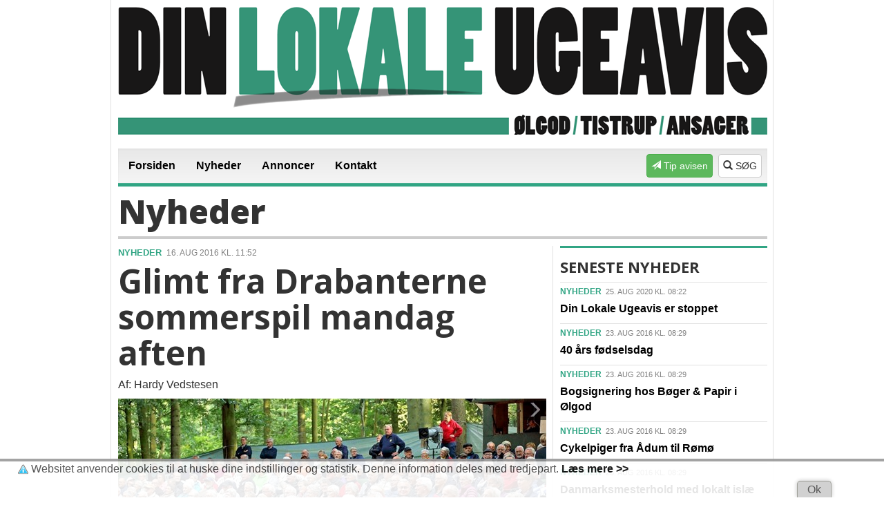

--- FILE ---
content_type: text/html
request_url: https://dinlokaleugeavis.dk/glimt-fra-drabanterne-sommerspil-mandag-aften/1302
body_size: 4103
content:
<!DOCTYPE html>
<html lang="da">
  <head>
      <script async type="module" id="nucleus-script" src="https://nucleusanalytics.io/tracking/widgets/latest/widget.js" data-npuk="eyJhbGciOiJIUzI1NiIsInR5cCI6IkpXVCJ9.eyJ1cmwiOiJodHRwczovL2Rpbmxva2FsZXVnZWF2aXMuZGsvIiwiaWF0IjoxNjgwNjg2MTM1fQ.hDdKddhRWWAi6blXF-9KMz5yh3EE55UkbghzQGtTSlU" data-nat="web" data-consent="1"></script>
    <meta http-equiv="X-UA-Compatible" content="IE=edge" />
    <meta http-equiv="Content-Type" content="text/html; charset=iso-8859-1" />

    <meta property="fb:app_id" content="122260077785856" />
<meta property="fb:admins" content="1440723899" />
<meta property="og:type" content="article" />
<meta property="og:site_name" content="https://dinlokaleugeavis.dk" />
<meta property="og:url" content="https://dinlokaleugeavis.dk/glimt-fra-drabanterne-sommerspil-mandag-aften/1302" />
<meta property="og:title" content="Glimt fra Drabanterne sommerspil mandag aften" />
<meta property="og:description" content="" />
<meta property="og:image" content="https://dinlokaleugeavis.dk/nonsec/npix/2016/08/2030-1.jpg" />
<link rel="canonical" href="https://dinlokaleugeavis.dk/glimt-fra-drabanterne-sommerspil-mandag-aften/1302" />

    <meta name="description" content="" />
    <meta name="robots" content="all" />
          
    <title>Glimt fra Drabanterne sommerspil mandag aften &raquo; Din Lokale Ugeavis</title>
    <link rel="shortcut icon" href="/favicon.ico" type="image/x-icon">
    <link rel="icon" href="/favicon.ico" type="image/x-icon">
    <link href="/dist/css/bootstrap.min.css" rel="stylesheet">
    <link href="/dist/css/custom.css?v=1" rel="stylesheet">
    <link href="/dist/js/bxslider/jquery.bxslider.css" rel="stylesheet" />
    <script src="/flash/swfobjectv2.2.js" type="text/javascript"></script>


    <!--[if lt IE 9]>
      <script src="//oss.maxcdn.com/libs/html5shiv/3.7.0/html5shiv.js"></script>
      <script src="//oss.maxcdn.com/libs/respond.js/1.4.2/respond.min.js"></script>
    <![endif]-->

<script>(function (w, d, s, l, i) {
        w[l] = w[l] || []; w[l].push({
            'gtm.start':
                new Date().getTime(), event: 'gtm.js'
        }); var f = d.getElementsByTagName(s)[0],
            j = d.createElement(s), dl = l != 'dataLayer' ? '&l=' + l : ''; j.async = true; j.src =
                'https://www.googletagmanager.com/gtm.js?id=' + i + dl; f.parentNode.insertBefore(j, f);
    })(window, document, 'script', 'dataLayer', 'GTM-TRRT4DM');</script>

  </head>

  <body>
<noscript><iframe src="https://www.googletagmanager.com/ns.html?id=GTM-TRRT4DM" height="0" width="0" style="display:none;visibility:hidden"></iframe></noscript>
    <div class="container">

        <div class="leftcol">

        


    
        <div class="header">

            <div class="container_12 menu">
                
       
            <div class="grid_12 alpha">
                    <a href="/" class="navbar-brand navbar-brand_text"><h2>Din Lokale Ugeavis</h2></a>
              </div>


              <div class="grid_12 omega navigation">
                  
                  <ul class="nav nav-pills pull-right">


                   
                      
 
                      <!--
                       <li class="dropdown">
                      <a href="#" class="dropdown-toggle btn btn-default" data-toggle="dropdown" style="margin:8px 8px 0 0;padding:6px 6px 6px 6px">Login <span class="glyphicon glyphicon-user"></span></a>
                      <ul class="dropdown-menu">
                       
                      </ul>
                    </li>
                          -->
                        


 
                  </ul>

            </div>
                  

                <div class="container_12">
                    <div class="grid_12 alpha navigation2">

                       <ul class="nav navbar-nav">
                          <li><a href="/" title="Forsiden">Forsiden</a>
</li>
<li><a href="/sektioner/nyheder" target=_self title="Nyheder">Nyheder</a>
</li>
<li class="dropdown-submenu"><a href="#" target=_self title="Annoncer">Annoncer</a>
<ul class="dropdown-menu">
<li><a href="/html/priser" target=_self title="Priser">Priser</a></li>
<li><a href="/html/indlevering" target=_self title="Indlevering">Indlevering</a></li>
<li><a href="/html/bannerannoncer" target=_self title="Bannerannoncer">Bannerannoncer</a></li>
</ul>
</li>
<li><a href="/html/kontakt" target=_self title="Kontakt">Kontakt</a>
</li>



                          
                      </ul>

                        <ul class="nav navbar-nav pull-right">

                            


                            <li>
                      <button type="button" data-type="iframe" title="Tip avisen" href="/ajax/Tip2Us.aspx" target="_blank" class="popupbox btn btn-success" style="margin:8px 8px 0 0;padding:6px 6px 6px 6px"><span class="glyphicon glyphicon-send"></span> Tip avisen</button>
                                          </li>


                                                 <li>
                      <a href="/?News=Searchmode" class="btn btn-default"style="margin:8px 8px 0 0;padding:6px 6px 6px 6px"><span class="glyphicon glyphicon-search"></span> SØG</a>
                                          </li>
                        </ul>

                   </div>
                </div>
        </div>



        </div>


            

    <!-- end header -->


        <div class="sektionheadline"><h1>Nyheder</h1></div>
<div class="sektionheadlinelink"></div>
<div class="pagemenuborder"></div>
<div class="container_12 container_12_background">
<div class="grid_8 alpha">
<div class="fokustopnyhed articlecontent"><div class="nyhedskategori"><a href="/sektioner/nyheder" class="nyhedskategori">NYHEDER</a> <span class="nyhedsdato">16. AUG 2016 KL. 11:52</span></div><h1><span class="redtrompet"></span> Glimt fra Drabanterne sommerspil mandag aften</h1>
<p>Af: Hardy Vedstesen</p><ul class="bxslider">
<li><a href="https://dinlokaleugeavis.dk//nonsec/npix/2016/08/2030-1.jpg" target="_blank" data-gall="1302" class="imgpopup" title="500 overværede den første forestilling. Foto: Localnews."><img src="https://dinlokaleugeavis.dk//nonsec/npix/2016/08/2030-1.jpg.ashx?Width=620" title="500 overværede den første forestilling. Foto: Localnews." width="620"></a></li>
<li><a href="https://dinlokaleugeavis.dk/nonsec/npix/galleri/cap2030/2030-1.jpg" data-gall="1302" target="_blank" class="imgpopup" title=""><img src="https://dinlokaleugeavis.dk/nonsec/npix/galleri/cap2030/2030-1.jpg.ashx?Width=620" Width="620" title=""></a></li>
<li><a href="https://dinlokaleugeavis.dk/nonsec/npix/galleri/cap2030/2030-2.jpg" data-gall="1302" target="_blank" class="imgpopup" title=""><img src="https://dinlokaleugeavis.dk/nonsec/npix/galleri/cap2030/2030-2.jpg.ashx?Width=620" Width="620" title=""></a></li>
<li><a href="https://dinlokaleugeavis.dk/nonsec/npix/galleri/cap2030/2030-3.jpg" data-gall="1302" target="_blank" class="imgpopup" title=""><img src="https://dinlokaleugeavis.dk/nonsec/npix/galleri/cap2030/2030-3.jpg.ashx?Width=620" Width="620" title=""></a></li>
<li><a href="https://dinlokaleugeavis.dk/nonsec/npix/galleri/cap2030/2030-4.jpg" data-gall="1302" target="_blank" class="imgpopup" title=""><img src="https://dinlokaleugeavis.dk/nonsec/npix/galleri/cap2030/2030-4.jpg.ashx?Width=620" Width="620" title=""></a></li>
</ul>
<div class="dropdown"><ul class="nav nav-pills">        <li class="dropdown">          <a href="#" class="dropdown-toggle" data-toggle="dropdown"><span class="glyphicon glyphicon-share-alt"></span> DEL</a>          <ul class="dropdown-menu" role="menu">            <li><a href="mailto:?subject=Glimt fra Drabanterne sommerspil mandag aften&amp;body=https://dinlokaleugeavis.dk/glimt-fra-drabanterne-sommerspil-mandag-aften/1302" target="_blank">Email</a></li>            <li><a href="http://facebook.com/sharer.php?u=https://dinlokaleugeavis.dk/glimt-fra-drabanterne-sommerspil-mandag-aften/1302&t=Glimt+fra+Drabanterne+sommerspil+mandag+aften" target="_blank">Facebook</a></li>            <li><a href="https://twitter.com/intent/tweet?text=Glimt+fra+Drabanterne+sommerspil+mandag+aften&url=https://dinlokaleugeavis.dk/glimt-fra-drabanterne-sommerspil-mandag-aften/1302" target="_blank">Twitter</a></li>            <li><a href="https://plus.google.com/share?url=https://dinlokaleugeavis.dk/glimt-fra-drabanterne-sommerspil-mandag-aften/1302" target="_blank">Google +</a></li>            <li><a href="http://linkedin.com/shareArticle?mini=true&url=https://dinlokaleugeavis.dk/glimt-fra-drabanterne-sommerspil-mandag-aften/1302" target="_blank">LinkedIn</a></li>          </ul>        </li>        <li><a href="/print/?Id=1302" target="_blank"><span class="glyphicon glyphicon-print"></span> Print</a></li></ul></div>Omkring 500 overværede sommerspillet mandag aften.<br /><br /><div id="fb-root"></div>
<script>(function(d, s, id) {
  var js, fjs = d.getElementsByTagName(s)[0];
  if (d.getElementById(id)) {return;}
  js = d.createElement(s); js.id = id;
  js.src = "//connect.facebook.net/da_DK/all.js#xfbml=1&appId=122260077785856";
  fjs.parentNode.insertBefore(js, fjs);
}(document, 'script', 'facebook-jssdk'));</script>
<div class="fb-like" style="margin-bottom:10px" data-send="true" data-width="620" data-show-faces="true"></div>
<div id="fb-root"></div>
<script>(function(d, s, id) {
  var js, fjs = d.getElementsByTagName(s)[0];
  if (d.getElementById(id)) return;
  js = d.createElement(s); js.id = id;
  js.src = "//connect.facebook.net/da_DK/all.js#xfbml=1&appId=122260077785856";
  fjs.parentNode.insertBefore(js, fjs);
}(document, 'script', 'facebook-jssdk'));</script>
<div class="fb-comments" style="margin-bottom:10px" data-href="//dinlokaleugeavis.dk/glimt-fra-drabanterne-sommerspil-mandag-aften/1302" data-num-posts="5" data-width="620"></div>
</div><div class="senestenytheadline"><h2>PÅ FORSIDEN LIGE NU</h2></div><div class="greyskiller"></div><div class="fokustopnyhed"><a href="/din-lokale-ugeavis-er-stoppet/1311"><img width="620" alt="Din Lokale Ugeavis er stoppet" class="lazy" src="https://dinlokaleugeavis.dk//nonsec/npix/2016/08/2067-1.jpg.ashx?Width=620" /></a><div class="nyhedskategori"><a href="/sektioner/nyheder" class="nyhedskategori">NYHEDER</a> <span class="nyhedsdato">25. AUG 2020 KL. 08:22</span></div><a href="/din-lokale-ugeavis-er-stoppet/1311"><h2><span class="redtrompet"></span> Din Lokale Ugeavis er stoppet</h2></a><p> 
</p>
<div class="greyskiller"></div></div><div class="greyskiller"></div><div class="grid_4 topnyhed alpha"><div class="nyhedskategori2"><a href="/sektioner/nyheder" class="nyhedskategori2">NYHEDER</a> <span class="nyhedsdato2">23. AUG 2016 KL. 08:29</span></div><a href="/40-aars-foedselsdag/1305"><div style="width:300px; height: 160px; overflow:hidden;"><img width="300" alt="40 års fødselsdag " class="lazy" src="https://dinlokaleugeavis.dk//nonsec/npix/2016/08/2059-1.jpg.ashx?Width=300" border="0" /></div></a><a href="/40-aars-foedselsdag/1305"><h2><span class="redtrompet"></span> 40 års fødselsdag </h2></a><br /></div>
<div class="grid_4 topnyhed omega"><div class="nyhedskategori2"><a href="/sektioner/nyheder" class="nyhedskategori2">NYHEDER</a> <span class="nyhedsdato2">18. AUG 2016 KL. 09:42</span></div><a href="/kaempestort-mortorcyklel-og-veteranbil-traef-i-skovlund/1304"><div style="width:300px; height: 160px; overflow:hidden;"><img width="300" alt="Kæmpestort mortorcyklel- & veteranbil-træf i Skovlund" class="lazy" src="https://dinlokaleugeavis.dk//nonsec/npix/2016/08/2034-1.jpg.ashx?Width=300" border="0" /></div></a><a href="/kaempestort-mortorcyklel-og-veteranbil-traef-i-skovlund/1304"><h2><span class="redtrompet"></span> Kæmpestort mortorcyklel- & veteranbil-træf i Skovlund</h2></a><br /></div>
<div class="clear"></div>

<div class="greyskiller"></div><div class="grid_4 topnyhed alpha"><div class="nyhedskategori2"><a href="/sektioner/nyheder" class="nyhedskategori2">NYHEDER</a> <span class="nyhedsdato2">16. AUG 2016 KL. 13:51</span></div><a href="/gitte-fik-groenne-fingre-som-barn/1294"><div style="width:300px; height: 160px; overflow:hidden;"><img width="300" alt="Gitte fik grønne fingre som barn " class="lazy" src="https://dinlokaleugeavis.dk//nonsec/npix/2016/08/2016-1.jpg.ashx?Width=300" border="0" /></div></a><a href="/gitte-fik-groenne-fingre-som-barn/1294"><h2><span class="redtrompet"></span> Gitte fik grønne fingre som barn </h2></a><br /></div>
<div class="grid_4 topnyhed omega"><div class="nyhedskategori2"><a href="/sektioner/nyheder" class="nyhedskategori2">NYHEDER</a> <span class="nyhedsdato2">16. AUG 2016 KL. 10:27</span></div><a href="/tina-rose-bording-har-ti-aars-jubilaeum-hos-henrik-din-toejmand/1301"><div style="width:300px; height: 160px; overflow:hidden;"><img width="300" alt="Tina Rose Bording har ti års jubilæum hos Henrik Din Tøjmand" class="lazy" src="https://dinlokaleugeavis.dk//nonsec/npix/2016/08/2021-1.jpg.ashx?Width=300" border="0" /></div></a><a href="/tina-rose-bording-har-ti-aars-jubilaeum-hos-henrik-din-toejmand/1301"><h2><span class="redtrompet"></span> Tina Rose Bording har ti års jubilæum hos Henrik Din Tøjmand</h2></a><br /></div>
<div class="clear"></div>

<div class="greyskiller"></div><p class="text-left"><a href="/flerenyheder/">Flere nyheder</a></p>
</div>
<div class="grid_4">
<div class="senestenytheadline"><h2>SENESTE NYHEDER</h2></div><div class="senestenytcontent"><div class="nyhedskategori2"><a href="/sektioner/nyheder" class="nyhedskategori2">NYHEDER</a> <span class="nyhedsdato2">25. AUG 2020 KL. 08:22</span></div><a HREF="/din-lokale-ugeavis-er-stoppet/1311" title="Din Lokale Ugeavis er stoppet">Din Lokale Ugeavis er stoppet</a><br /></div><div class="senestenytcontent"><div class="nyhedskategori2"><a href="/sektioner/nyheder" class="nyhedskategori2">NYHEDER</a> <span class="nyhedsdato2">23. AUG 2016 KL. 08:29</span></div><a HREF="/40-aars-foedselsdag/1305" title="40 års fødselsdag ">40 års fødselsdag </a><br /></div><div class="senestenytcontent"><div class="nyhedskategori2"><a href="/sektioner/nyheder" class="nyhedskategori2">NYHEDER</a> <span class="nyhedsdato2">23. AUG 2016 KL. 08:29</span></div><a HREF="/bogsignering-hos-boeger-og-papir-i-oelgod/1306" title="Bogsignering hos Bøger & Papir i Ølgod ">Bogsignering hos Bøger & Papir i Ølgod </a><br /></div><div class="senestenytcontent"><div class="nyhedskategori2"><a href="/sektioner/nyheder" class="nyhedskategori2">NYHEDER</a> <span class="nyhedsdato2">23. AUG 2016 KL. 08:29</span></div><a HREF="/cykelpiger-fra-aadum-til-roemoe/1307" title="Cykelpiger fra Ådum til Rømø ">Cykelpiger fra Ådum til Rømø </a><br /></div><div class="senestenytcontent"><div class="nyhedskategori2"><a href="/sektioner/nyheder" class="nyhedskategori2">NYHEDER</a> <span class="nyhedsdato2">23. AUG 2016 KL. 08:29</span></div><a HREF="/danmarksmesterhold-med-lokalt-islae/1308" title="Danmarksmesterhold med lokalt islæ ">Danmarksmesterhold med lokalt islæ </a><br /></div><div class="senestenytcontent"><div class="nyhedskategori2"><a href="/sektioner/nyheder" class="nyhedskategori2">NYHEDER</a> <span class="nyhedsdato2">23. AUG 2016 KL. 08:29</span></div><a HREF="/fugleskydningen-i-oelgod/1309" title="Fugleskydningen i Ølgod  ">Fugleskydningen i Ølgod  </a><br /></div><div class="senestenytcontent"><div class="nyhedskategori2"><a href="/sektioner/nyheder" class="nyhedskategori2">NYHEDER</a> <span class="nyhedsdato2">18. AUG 2016 KL. 09:42</span></div><a HREF="/kaempestort-mortorcyklel-og-veteranbil-traef-i-skovlund/1304" title="Kæmpestort mortorcyklel- & veteranbil-træf i Skovlund">Kæmpestort mortorcyklel- & veteranbil-træf i Skovlund</a><br /></div><div class="senestenytcontent"><div class="nyhedskategori2"><a href="/sektioner/nyheder" class="nyhedskategori2">NYHEDER</a> <span class="nyhedsdato2">16. AUG 2016 KL. 13:51</span></div><a HREF="/gitte-fik-groenne-fingre-som-barn/1294" title="Gitte fik grønne fingre som barn ">Gitte fik grønne fingre som barn </a><br /></div><div class="senestenytcontent"><div class="nyhedskategori2"><a href="/sektioner/nyheder" class="nyhedskategori2">NYHEDER</a> <span class="nyhedsdato2">16. AUG 2016 KL. 11:57</span></div><a HREF="/12-stork-paa-plads-i-horne/1303" title="12. stork på plads i Horne">12. stork på plads i Horne</a><br /></div><div class="senestenytcontent"><div class="nyhedskategori2"><a href="/sektioner/nyheder" class="nyhedskategori2">NYHEDER</a> <span class="nyhedsdato2">16. AUG 2016 KL. 11:52</span></div><a HREF="/glimt-fra-drabanterne-sommerspil-mandag-aften/1302" title="Glimt fra Drabanterne sommerspil mandag aften"><strong>Glimt fra Drabanterne sommerspil mandag aften</strong></a><br /></div>
</div>
</div>



    <!-- bottom -->
        <div class="bannercontent"></div>
        <div class="container_12 footer">
        
        <div class="grid_3 alpha smalltopnyhed" style="width:220px;">


                <h4>Din Lokale Ugeavis</h4>
                -<br />DK-6870 Ølgod<br />
               -<br /><br />
                                    © 2026 Din Lokale Ugeavis<br /><br />

        </div>
        <div class="grid_3 alpha smalltopnyhed" style="width:220px">
            <br />

                                   <a href="/html/kontakt" target=_self >Kontakt os</a><br />

                -<br />
                <a href="mailto:-">-</a>

                <br /><br />



 

        </div>
        <div class="grid_3 omega smalltopnyhed" style="width:220px">
        Annoncer<br />
         
            <li><a href="/html/priser" target=_self>Priser</a></li>
            <li><a href="/html/indlevering" target=_self >Indlevering</a></li>
            <li><a href="/html/bannerannoncer" target=_self >Bannerannoncer</a></li>
           

                        <li><a href="#"  onclick="window.nucleus?.consent_given();">Accepter</a></li>
            <li><a href="javascript:window.nucleus?.consent_withdraw()" target=_self >Reject</a></li>

     

        </div>
        <div class="grid_3 omega smalltopnyhed" style="width:220px">

             TIP<br />
 Har du et tip eller hastende<br />redaktionelle henvendelser uden<br />for kontortid er du velkommen til<br />at bruge feltet "<a class="popupbox" data-type="iframe" title="Tip avisen" href="/ajax/Tip2Us.aspx" target="_blank">Tip avisen</a>".<br />Se i øvrigt mere under<br />menupunktet Kontakt.
         
        </div>



            




        </div>
        <div style="clear: both;"></div>
    <!-- end bottom -->


        </div><!-- end left col

        
        <div class="rightcol">
               
             

        </div> end right col -->


    </div><!-- end container -->
    
    <div class="container"><div class="bannercontent"></div></div>


    

      
    <script src="https://ajax.aspnetcdn.com/ajax/jQuery/jquery-2.2.3.min.js" ></script>

    <script src="/dist/js/bootstrap.min.js"></script>
    <script src="/dist/js/custom.js"></script>
    <script src="/dist/js/dateFunc.js"></script>
    <script src="/dist/js/jquery.lazyload.js"></script>
    <script src="/dist/js/bxslider/jquery.bxslider.min.js"></script> 
    <script src="/dist/js/lightbox.min.js"></script>
    <script type="text/javascript">

        $(document).ready(function () {

            $(".bxslider").bxSlider({
                options: 'visible',
                infiniteLoop: false,
                hideControlOnEnd: true,
                adaptiveHeight: true,
                captions: true
                /*
                nextSelector: '#slider-next',
                prevSelector: '#slider-prev',
                nextText: 'Næste',
                prevText: 'Forrige'
                */
            });
            $("img.lazy").lazyload({ effect: "fadeIn" });
            $('.helper').tooltip();
            $('.imgpopup').venobox();
            $('.popupbox').venobox({ numeratio: true, border: '20px' });
            $('.billedupload').venobox({ framewidth: '600px', frameheight: '340px', border: '6px', bgcolor: '#fff' });

        });

    </script>
          <script src="/dist/js/cookieaccept.js"></script>

        
  </body>
</html>



--- FILE ---
content_type: text/html
request_url: https://dinlokaleugeavis.dk/flash/swfobjectv2.2.js
body_size: 2748
content:
<!DOCTYPE html>
<html lang="da">
  <head>
      <script async type="module" id="nucleus-script" src="https://nucleusanalytics.io/tracking/widgets/latest/widget.js" data-npuk="eyJhbGciOiJIUzI1NiIsInR5cCI6IkpXVCJ9.eyJ1cmwiOiJodHRwczovL2Rpbmxva2FsZXVnZWF2aXMuZGsvIiwiaWF0IjoxNjgwNjg2MTM1fQ.hDdKddhRWWAi6blXF-9KMz5yh3EE55UkbghzQGtTSlU" data-nat="web" data-consent="1"></script>
    <meta http-equiv="X-UA-Compatible" content="IE=edge" />
    <meta http-equiv="Content-Type" content="text/html; charset=iso-8859-1" />

    <meta property="og:type" content="article" />
<meta property="og:site_name" content="Din Lokale Ugeavis" />
<meta property="og:url" content="//dinlokaleugeavis.dk" />
<meta property="og:title" content="Fejl 404 Siden kunne ikke findes" />
<meta property="og:description" content="" />
<link rel="image_src" href="//dinlokaleugeavis.dk/img/logo.jpg" />
<meta property="og:image" content="//dinlokaleugeavis.dk/img/logo.jpg" />
<link rel="canonical" href="//dinlokaleugeavis.dk/" />

    <meta name="description" content="" />
    <meta name="robots" content="all" />
          
    <title>Fejl 404 Siden kunne ikke findes &raquo; Din Lokale Ugeavis</title>
    <link rel="shortcut icon" href="/favicon.ico" type="image/x-icon">
    <link rel="icon" href="/favicon.ico" type="image/x-icon">
    <link href="/dist/css/bootstrap.min.css" rel="stylesheet">
    <link href="/dist/css/custom.css?v=1" rel="stylesheet">
    <link href="/dist/js/bxslider/jquery.bxslider.css" rel="stylesheet" />
    <script src="/flash/swfobjectv2.2.js" type="text/javascript"></script>


    <!--[if lt IE 9]>
      <script src="//oss.maxcdn.com/libs/html5shiv/3.7.0/html5shiv.js"></script>
      <script src="//oss.maxcdn.com/libs/respond.js/1.4.2/respond.min.js"></script>
    <![endif]-->

<script>(function (w, d, s, l, i) {
        w[l] = w[l] || []; w[l].push({
            'gtm.start':
                new Date().getTime(), event: 'gtm.js'
        }); var f = d.getElementsByTagName(s)[0],
            j = d.createElement(s), dl = l != 'dataLayer' ? '&l=' + l : ''; j.async = true; j.src =
                'https://www.googletagmanager.com/gtm.js?id=' + i + dl; f.parentNode.insertBefore(j, f);
    })(window, document, 'script', 'dataLayer', 'GTM-TRRT4DM');</script>

  </head>

  <body>
<noscript><iframe src="https://www.googletagmanager.com/ns.html?id=GTM-TRRT4DM" height="0" width="0" style="display:none;visibility:hidden"></iframe></noscript>
    <div class="container">

        <div class="leftcol">

        


    
        <div class="header">

            <div class="container_12 menu">
                
       
            <div class="grid_12 alpha">
                    <a href="/" class="navbar-brand navbar-brand_text"><h2>Din Lokale Ugeavis</h2></a>
              </div>


              <div class="grid_12 omega navigation">
                  
                  <ul class="nav nav-pills pull-right">


                   
                      
 
                      <!--
                       <li class="dropdown">
                      <a href="#" class="dropdown-toggle btn btn-default" data-toggle="dropdown" style="margin:8px 8px 0 0;padding:6px 6px 6px 6px">Login <span class="glyphicon glyphicon-user"></span></a>
                      <ul class="dropdown-menu">
                       
                      </ul>
                    </li>
                          -->
                        


 
                  </ul>

            </div>
                  

                <div class="container_12">
                    <div class="grid_12 alpha navigation2">

                       <ul class="nav navbar-nav">
                          <li><a href="/" title="Forsiden">Forsiden</a>
</li>
<li><a href="/sektioner/nyheder" target=_self title="Nyheder">Nyheder</a>
</li>
<li class="dropdown-submenu"><a href="#" target=_self title="Annoncer">Annoncer</a>
<ul class="dropdown-menu">
<li><a href="/html/priser" target=_self title="Priser">Priser</a></li>
<li><a href="/html/indlevering" target=_self title="Indlevering">Indlevering</a></li>
<li><a href="/html/bannerannoncer" target=_self title="Bannerannoncer">Bannerannoncer</a></li>
</ul>
</li>
<li><a href="/html/kontakt" target=_self title="Kontakt">Kontakt</a>
</li>



                          
                      </ul>

                        <ul class="nav navbar-nav pull-right">

                            


                            <li>
                      <button type="button" data-type="iframe" title="Tip avisen" href="/ajax/Tip2Us.aspx" target="_blank" class="popupbox btn btn-success" style="margin:8px 8px 0 0;padding:6px 6px 6px 6px"><span class="glyphicon glyphicon-send"></span> Tip avisen</button>
                                          </li>


                                                 <li>
                      <a href="/?News=Searchmode" class="btn btn-default"style="margin:8px 8px 0 0;padding:6px 6px 6px 6px"><span class="glyphicon glyphicon-search"></span> SØG</a>
                                          </li>
                        </ul>

                   </div>
                </div>
        </div>



        </div>


            

    <!-- end header -->


        <div class="container_12 container_12_background">
<div class="grid_8 alpha">
<h1>Fejl 404 Siden kunne ikke findes</h1><br>Den ønskede side kan desværre ikke vises.<br /><br />
Dette kan skyldes at<br />
• adressen er indtastet forkert.<br />
• siden er blevet flyttet og har fået ny adresse.<br />
• siden er blevet forældet og fjernet.<br/><br />
Venlig hilsen<br />
Din Lokale Ugeavis<br />

</div>
<div class="grid_4">
<div class="senestenytheadline"><h2>SENESTE NYT</h2></div><div class="senestenytcontent"><div class="nyhedskategori2"><a href="/sektioner/nyheder" class="nyhedskategori2">NYHEDER</a> <span class="nyhedsdato2">25. AUG 2020 KL. 08:22</span></div><a HREF="/din-lokale-ugeavis-er-stoppet/1311" title="Din Lokale Ugeavis er stoppet">Din Lokale Ugeavis er stoppet</a><br /></div><div class="senestenytcontent"><div class="nyhedskategori2"><a href="/sektioner/nyheder" class="nyhedskategori2">NYHEDER</a> <span class="nyhedsdato2">23. AUG 2016 KL. 08:29</span></div><a HREF="/40-aars-foedselsdag/1305" title="40 års fødselsdag ">40 års fødselsdag </a><br /></div><div class="senestenytcontent"><div class="nyhedskategori2"><a href="/sektioner/nyheder" class="nyhedskategori2">NYHEDER</a> <span class="nyhedsdato2">23. AUG 2016 KL. 08:29</span></div><a HREF="/bogsignering-hos-boeger-og-papir-i-oelgod/1306" title="Bogsignering hos Bøger & Papir i Ølgod ">Bogsignering hos Bøger & Papir i Ølgod </a><br /></div><div class="senestenytcontent"><div class="nyhedskategori2"><a href="/sektioner/nyheder" class="nyhedskategori2">NYHEDER</a> <span class="nyhedsdato2">23. AUG 2016 KL. 08:29</span></div><a HREF="/cykelpiger-fra-aadum-til-roemoe/1307" title="Cykelpiger fra Ådum til Rømø ">Cykelpiger fra Ådum til Rømø </a><br /></div><div class="senestenytcontent"><div class="nyhedskategori2"><a href="/sektioner/nyheder" class="nyhedskategori2">NYHEDER</a> <span class="nyhedsdato2">23. AUG 2016 KL. 08:29</span></div><a HREF="/danmarksmesterhold-med-lokalt-islae/1308" title="Danmarksmesterhold med lokalt islæ ">Danmarksmesterhold med lokalt islæ </a><br /></div><div class="greyskiller"></div><p class="text-left"><a href="/flerenyheder/">Flere nyheder</a></p>
</div>
</div>



    <!-- bottom -->
        <div class="bannercontent"></div>
        <div class="container_12 footer">
        
        <div class="grid_3 alpha smalltopnyhed" style="width:220px;">


                <h4>Din Lokale Ugeavis</h4>
                -<br />DK-6870 Ølgod<br />
               -<br /><br />
                                    © 2026 Din Lokale Ugeavis<br /><br />

        </div>
        <div class="grid_3 alpha smalltopnyhed" style="width:220px">
            <br />

                                   <a href="/html/kontakt" target=_self >Kontakt os</a><br />

                -<br />
                <a href="mailto:-">-</a>

                <br /><br />



 

        </div>
        <div class="grid_3 omega smalltopnyhed" style="width:220px">
        Annoncer<br />
         
            <li><a href="/html/priser" target=_self>Priser</a></li>
            <li><a href="/html/indlevering" target=_self >Indlevering</a></li>
            <li><a href="/html/bannerannoncer" target=_self >Bannerannoncer</a></li>
           

                        <li><a href="#"  onclick="window.nucleus?.consent_given();">Accepter</a></li>
            <li><a href="javascript:window.nucleus?.consent_withdraw()" target=_self >Reject</a></li>

     

        </div>
        <div class="grid_3 omega smalltopnyhed" style="width:220px">

             TIP<br />
 Har du et tip eller hastende<br />redaktionelle henvendelser uden<br />for kontortid er du velkommen til<br />at bruge feltet "<a class="popupbox" data-type="iframe" title="Tip avisen" href="/ajax/Tip2Us.aspx" target="_blank">Tip avisen</a>".<br />Se i øvrigt mere under<br />menupunktet Kontakt.
         
        </div>



            




        </div>
        <div style="clear: both;"></div>
    <!-- end bottom -->


        </div><!-- end left col

        
        <div class="rightcol">
               
             

        </div> end right col -->


    </div><!-- end container -->
    
    <div class="container"><div class="bannercontent"></div></div>


    

      
    <script src="https://ajax.aspnetcdn.com/ajax/jQuery/jquery-2.2.3.min.js" ></script>

    <script src="/dist/js/bootstrap.min.js"></script>
    <script src="/dist/js/custom.js"></script>
    <script src="/dist/js/dateFunc.js"></script>
    <script src="/dist/js/jquery.lazyload.js"></script>
    <script src="/dist/js/bxslider/jquery.bxslider.min.js"></script> 
    <script src="/dist/js/lightbox.min.js"></script>
    <script type="text/javascript">

        $(document).ready(function () {

            $(".bxslider").bxSlider({
                options: 'visible',
                infiniteLoop: false,
                hideControlOnEnd: true,
                adaptiveHeight: true,
                captions: true
                /*
                nextSelector: '#slider-next',
                prevSelector: '#slider-prev',
                nextText: 'Næste',
                prevText: 'Forrige'
                */
            });
            $("img.lazy").lazyload({ effect: "fadeIn" });
            $('.helper').tooltip();
            $('.imgpopup').venobox();
            $('.popupbox').venobox({ numeratio: true, border: '20px' });
            $('.billedupload').venobox({ framewidth: '600px', frameheight: '340px', border: '6px', bgcolor: '#fff' });

        });

    </script>
          <script src="/dist/js/cookieaccept.js"></script>

        
  </body>
</html>



--- FILE ---
content_type: text/css
request_url: https://dinlokaleugeavis.dk/dist/css/custom.css?v=1
body_size: 1913
content:
@import url(/dist/css/grid.min.css);
@import url(/dist/css/lightbox.css);
@import url(/dist/collagePlus/transitions.css);
@import url(//fonts.googleapis.com/css?family=Open+Sans:400,800,700,300);

/* Reset the container */

body {
background:#fff;
font-family: Tahoma, Arial, Helvetica, sans-serif;
font-size: 16px;
}

.container {

    width: 960px;
    background:#fff;
    margin: auto;
    border-style: none solid none solid;
    border-width: 0px 1px 0px 1px;
    border-color: #e1e1e1;
    padding: 0 10px 0 10px;


}




@media (max-width: 1168px) {


    .container {border-width: 0px;}

}


.leftcol {
    float:left;
    width: 940px;
    padding-top:10px;
}

.rightcol {
    float:right;
    width: 180px;
    padding-top:10px;
    
 }

.frontpageblokborder {
    clear: both;
    height: 5px;
    background-color: #000000;
    margin: 10px 0 10px 0;
}

.pagemenuborder {
    clear: both;
    height: 4px;
    background-color: #ccc;
    margin: 10px 0 10px 0;
}

.redskiller {
    border-style: solid none none none; border-top-width: 1px; border-top-color: #e1e1e1; margin-bottom:15px
}

.greytopskiller {
    border-style: solid none none none; border-top-width: 1px; border-top-color: #e1e1e1
}
.greyskiller {
    border-style: solid none none none; border-top-width: 1px; border-top-color: #e1e1e1; margin-bottom:15px
}

.header {
    border-style: none none solid none;
    border-width: 0px 0px 5px 0px;
    border-bottom-color: #31a584;
    margin-bottom:10px;
    padding-bottom:0px;
    font-size: 20px;
}

.bannercontent {
    margin-bottom: 15px;text-align: center;
}

.facebookHolder {
    background: #fff;
height:450px;
margin-bottom:10px;
 border-style: solid; border-width: 1px; border-color: #e1e1e1;
}

h1, h2, h3, h4, h5, h6{
margin:0;
font-family: 'Open Sans', Tahoma, Arial, Helvetica, sans-serif;

}


.breaking {
    background: #f5e711;
    margin-bottom: 15px;
    padding:10px;
}

.breaking h1,.breaking h2, a {
   font-size:22px;
   color:#000
}

.breaking a {
   font-size:22px;
   color:#000
}



.breakinglive {
    background: #d52622;
    margin-bottom: 15px;
    padding:10px;
}

.breakinglive h1, .breakinglive h2 {
   font-size:22px;
   color:#fff
}

.breakinglive a {
   font-size:22px;
   color:#fff
}

/*Topnyheder*/
.fokustopnyhed h1, .fokustopnyhed h2, a  {
    margin:0 0 10px 0;
font-size:48px;
font-weight: 600;
}



.fokustopnyhed p, a {
font-size:16px;
}

.topnyhed h1, .topnyhed h2 {
    margin: 0;
    font-size: 28px;
    font-weight: bold;
}


.topbnbnyhed h1, .topbnbnyhed h2 {
    margin: 0;
    font-size: 22px;
    font-weight: bold;
}




.redtrompet {
color:#31a584
}

/*TOPMENU*/
.sektionheadline h1, .sektionheadline h2, sektionheadline a {
font-size:48px;
font-weight: 800;
}

.sektionheadlinelink li, sektionheadlinelink a {
font-size:22px;
font-weight: 800;
display: inline-block;
padding-right: 8px;
}


.smalltopnyhed h1, .smalltopnyhed h2 {
    margin: 0;
    font-size: 18px;
    font-weight: bold;
}
.smalltopnyhed p {
    margin: 0;
    font-size: 13px;
    font-weight: normal;
}

.nyhedskategori {padding-bottom:5px;font-size:13px
}
.nyhedskategori a {color:#31a584;font-size:13px
}

.nyhedsdato {padding-left:3px;color:#808080;font-size:12px
}

.nyhedskategori2 {padding-bottom:5px;font-size:12px
}

.nyhedskategori2 a {color:#31a584;font-size:12px
}

.nyhedsdato2 {padding-left:3px;color:#808080;font-size:11px
}


.senestenytheadline {border-top-style: solid; border-top-width: 3px; border-top-color: #31a584;padding:15px 0 5px 0;
}

.senestenytheadline h1, .senestenytheadline h2 {font-size:22px;
font-weight:bold;
padding-bottom:5px;
}


.senesteborgerheadline {padding:15px 0 5px 0;
}

.senesteborgerheadline h1, .senesteborgerheadline h2 {font-size:22px;
font-weight:bold;
padding-bottom:5px;
}


.senestenytcontent {margin-bottom:5px; border-top-style: solid; border-top-width: 1px; border-top-color: #e1e1e1;padding:5px 0 5px 0
}

.articlecontent {

    line-height:20px;
}



.articlecontent h3 {

    font-size:16px;
    font-weight:bold;
}



.container_12_background {
    background: url(/img/content_bg.gif) repeat-y
}

/*bnb*/
.blockbnbheader {font-size:14px; font-weight:bold; border-top-style: solid; border-top-width: 4px; border-top-color: #ccc; margin-bottom:10px;padding-top:8px}
.articlebnbcontent {margin-bottom:5px; border-top-style: solid; border-top-width: 1px; border-top-color: #e1e1e1;padding:5px 0 5px 0;text-align: left;font-size:12px;}
.articlebnbcontent h1, .articlebnbcontent h2 {font-size:13px;}
.articlebnbcontent p {margin-bottom:6px;}

/*kalender*/

.Arrangementskalenderheader {font-size:14px; font-weight:bold; margin-bottom:10px;padding-top:8px}
.Arrangementskalendercontent {margin-bottom:5px; border-top-style: solid; border-top-width: 1px; border-top-color: #000;padding:5px 0 5px 0;text-align: left;font-size:12px;}
.Arrangementskalendercontent h1, .Arrangementskalendercontent h2 {font-size:13px;}
.Arrangementskalendercontent p {margin-bottom:6px;font-size:12px;}
.Arrangementskalendercontent a {font-size:12px;}

.mestlaestcontent {border-top-style: solid; border-top-width: 0px; border-top-color: #31a584;text-align: left;font-size:13px;}
.mestlaestcontent h1, .mestlaestcontent h2 {font-size:16px;margin:0px 0 0px 0; padding:8px 0 8px 3px; background:#000;color:#fff}
.mestlaestcontent p {margin-bottom:6px;}
.mestlaestcontent a {font-size:13px;}

.menu {
    width:940px;
    padding:0;

}

.navbar-brand {float: left;	width: 940px; height: 185px;	text-align: left; background: url(/img/logo.png) no-repeat left top;}
.navbar-brand h1, .navbar-brand h2 {text-indent: -1000em;	overflow: hidden; margin: 0;}
.navbar-brand .navbar-brand_text {width: 940px;	height: 185px; font-size: 1px;}
.navbar-brand .navbar-brand_text a {display: block;	width: 940px; height: 185px;}

.navigation {
    padding-top:10px;
}


.navigation2{background:#efefef; height:50px;

                 -webkit-box-shadow: inset 0 1px 3px rgba(0, 0, 0, .05), 0 1px 0 rgba(255, 255, 255, .1);
    box-shadow: inset 0 1px 3px rgba(0, 0, 0, .05), 0 1px 0 rgba(255, 255, 255, .1);
    background-image: linear-gradient(to bottom,#e8e8e8 0,#f5f5f5 100%);

}
.dropdown-submenu{position:relative;}
.dropdown-submenu:hover>.dropdown-menu{display:block;margin-top:-8px;}
/*
.dropdown-submenu>a:after{display:block;content:" ";float:right;width:0;height:0;border-color:transparent;border-style:solid;border-width:5px 0 5px 5px;border-left-color:#cccccc;margin-top:0px;}
.dropdown-submenu:hover>a:after{border-left-color:#ffffff;}
.dropdown-submenu.pull-left{float:none;}*/
.dropdown-submenu.pull-left>.dropdown-menu{-webkit-border-radius:6px 0 6px 6px;-moz-border-radius:6px 0 6px 6px;border-radius:6px 0 6px 6px;}


.login-success {background:#e23e3f;color:#fff}

.blockHeadergalleri {padding: 5px; border: 1px solid #000;background: #000;	height: 14px;}
.blockHeadergalleritxt {text-align: left; color: #FFF;}
.blockgalleripixborder {border: 2px solid #fff;}
.blockHeadergallericontent {background: #000; color: #FFF;padding-top:10px;}
.blockHeadergallericontent a {background: #000; color: #FFF;}
.centergalleripixborder {border: 1px solid #fff;}
.centergalleripixborderaktiv {border: 1px solid #000;}

.footer {
background:#000; width:940px; color:#fff;padding:15px 5px 15px 5px;font-size:13px
}
.footer a{
color:#fff;
font-size:13px
}

.footer li{
display:block;

}


/*BEGIN galleri Collage*/
.Collage{

    /*This is where you set the padding you want between the images*/
    padding:10px;

}
.Collage img{
    margin:0;
    padding:0;
    display:inline-block;
    vertical-align:bottom;
    opacity:1;

    /*This is where you set the border you want for the image*/
    border:6px solid #FFF;
}


/* In this example, this is the main item being resized */
.Image_Wrapper{
    /* to get the fade in effect, set opacity to 0 on the first element within the gallery area */
    opacity:0;
    -moz-box-shadow:0px 2px 4px rgba(0, 0, 0, 0.1);
    -webkit-box-shadow:0px 2px 4px rgba(0, 0, 0, 0.1);
    box-shadow:0px 2px 4px rgba(0, 0, 0, 0.1);
    -moz-border-radius: 3px;
    -webkit-border-radius: 3px;
    border-radius: 3px;
}

.Caption{
    font-size:14px;
    font-weight:normal;
    font-family:arial;
}
.Caption_Content{
    /* padding:10px; */
    color:#FFF;
    padding:20px;
}
/*END COLLAGE*/

--- FILE ---
content_type: text/plain
request_url: https://www.google-analytics.com/j/collect?v=1&_v=j102&a=1019372047&t=pageview&_s=1&dl=https%3A%2F%2Fdinlokaleugeavis.dk%2Fglimt-fra-drabanterne-sommerspil-mandag-aften%2F1302&ul=en-us%40posix&dt=Glimt%20fra%20Drabanterne%20sommerspil%20mandag%20aften%20%C2%BB%20Din%20Lokale%20Ugeavis&sr=1280x720&vp=1280x720&_u=YEBAAEABAAAAACAAI~&jid=2108618998&gjid=42890632&cid=53534554.1768691248&tid=UA-77498506-1&_gid=943849291.1768691248&_r=1&_slc=1&gtm=45He61e1n81TRRT4DMv858874987za200zd858874987&gcd=13l3l3l3l1l1&dma=0&tag_exp=103116026~103200004~104527907~104528501~104573694~104684208~104684211~105391253~115616986~115938465~115938468~115985661~116744866~117041588&z=1280134110
body_size: -451
content:
2,cG-LGHQDX8B91

--- FILE ---
content_type: application/javascript
request_url: https://dinlokaleugeavis.dk/dist/js/dateFunc.js
body_size: 2240
content:
/*
Anvendes fx med
txtStart.Attributes.Add("onchange", "setDate(this, 'dd-mm-yyyy');");
txtStart.Attributes.Add("onblur", "setFocus(this);");

*/

var keepFocus = false;

function GetElmId(id)
{
	return (document.all)?document.all(id):document.getElementById(id);
}

function setDate(element) {
var e = GetElmId(element.id);
			//element.value = formatDateString(element.value, dateFormat.value);
	element.value = formatDateString(element.value, "dd-mm-yy");
	if (element.value == "") {
		alert("Ugyldig dato!");
		keepFocus = true;
	}
}

// Formatet er tilføjet, fx dd-mm-yy
function setDate(element, format) {
var e = GetElmId(element.id);
			//element.value = formatDateString(element.value, dateFormat.value);
	element.value = formatDateString(element.value, format);
	if (element.value == "") {
		alert("Ugyldig dato!");
		keepFocus = true;
	}
}

function setFocus(e) {
	if (keepFocus) {
		keepFocus = false;
		e.focus();
	}
}

function setMonthNameString() {
  monthNameString = "jan,feb,mar,apr,maj,jun,jul,aug,sep,okt,nov,dec"; //monthNameString is global (no var in front)
}

function parseDt(dateString) {
  var re, dtString, dt, result;
  dtString = dateString;
  re = /[A-Za-z]/g;
  result = dtString.match(re);
  if (result) dt = parseDtLetter(dtString); //we have a string with at least 1 letter - could be part of a monthname
  else dt = parseDtNumber(dtString);
  if (dt) return dt;
  else return null;
}

function parseDtNumber(dtString) {
  var re, result, strDt, yearNumber, monthNumber, dayNumber, dt;
  re = /[ ./-]/g;
  result = dtString.match(re);
  if (result) { //dtString with separator's
    strDt = dtString.replace(re, "-");
    numberArray = strDt.split("-");
    if (numberArray.length > 3) return null;
    monthNumber = (parseInt(numberArray[1], 10) - 1);
    if (numberArray.length > 2) {
      if (numberArray[0] > 99) {
        yearNumber = parseInt(numberArray[0], 10);
        dayNumber = parseInt(numberArray[2], 10);
        }
      else {
        yearNumber = parseInt(numberArray[2], 10);
        dayNumber = parseInt(numberArray[0], 10);
      }
    }
    else {
      dt = new Date();
      yearNumber = dt.getYear();
      dayNumber = parseInt(numberArray[0], 10);
    }
  }
  else return parseDtNumberOnly(dtString);
  if (monthNumber < 0 || monthNumber > 11) return null;
  if (dayNumber > getLastDayInMonth(monthNumber, yearNumber)) return null;
  return new Date(yearNumber, monthNumber, dayNumber);
}

function parseDtNumberOnly(dtString) {
  var yearNumber, monthNumber, dayNumber, dt;
  if (parseInt(dtString, 10) > 10000100 && dtString.length == 8) { //10000101 smallest possible 8 digit date
    yearNumber = parseInt(dtString.substr(0, 4), 10);
    monthNumber = (parseInt(dtString.substr(4, 2), 10) - 1);
    dayNumber = parseInt(dtString.substr(6, 2), 10);
  }
  else {
    if (parseInt(dtString, 10) > 10099 && dtString.length == 6) { //010100 smallest possible 6 digit date
      yearNumber = parseInt(dtString.substr(4, 2), 10) + 2000;
      monthNumber = (parseInt(dtString.substr(2, 2), 10) - 1);
      dayNumber = parseInt(dtString.substr(0, 2), 10);
    }
    else {
      if (parseInt(dtString, 10) > 100 && dtString.length == 4) { //0101 smallest possible 4 digit date
        dt = new Date();
        yearNumber = dt.getYear();
        monthNumber = (parseInt(dtString.substr(2, 2), 10) - 1);
        dayNumber = parseInt(dtString.substr(0, 2), 10);
      }
      else {
        if (parseInt(dtString, 10) < 32 && parseInt(dtString, 10) > 0) { //single date between 1 and 31
          dt = new Date();
          yearNumber = dt.getYear();
//alert(yearNumber);
          monthNumber = dt.getMonth();
          dayNumber = parseInt(dtString.substr(0, 2), 10);
          if (dayNumber > getLastDayInMonth(monthNumber, yearNumber)) return null;
        }
        else return null;
      }
    }
  }
  if (monthNumber < 0 || monthNumber > 11) return null;
  if (dayNumber > getLastDayInMonth(monthNumber, yearNumber)) return null;
  return new Date(yearNumber, monthNumber, dayNumber);
}

function parseDtLetter(dtString) {
  var re, strDt, dt, result, yearNumber, monthNumber, dayNumber, firstNumber, lastNumber, strTmp;
  re = /[/. -]/g;
  strDt = dtString.replace(re, "");
  re = /[A-Za-z]{3}/g;
  result = strDt.match(re);
  if (result) {
    monthNumber = getMonthNumber(result);
    if (monthNumber == -1) return null; //unknown month
    strTmp = strDt.substr(RegExp.lastIndex);
    firstNumber = parseInt(strDt.substring(0, RegExp.index), 10);
    lastNumber = parseInt(strDt.substr(RegExp.lastIndex), 10);
    if (strDt.substr(RegExp.lastIndex) != "" && isNaN(lastNumber)) return null;
    if (isNaN(lastNumber)) {
      dt = new Date();
      yearNumber = dt.getYear();
      dayNumber = firstNumber;
    }
    else {
      if (firstNumber > 1900) {
        yearNumber = firstNumber;
        dayNumber = lastNumber;
      }
      else {
        dayNumber = firstNumber;
        yearNumber = lastNumber;
        if (yearNumber < 100) yearNumber += 2000;
      }
    }
    if (dayNumber > getLastDayInMonth(monthNumber, yearNumber)) return null;
    else return new Date(yearNumber, monthNumber, dayNumber);
  }
  else return null;
}

function addDaysToDateString(dateString, number, formatString) {
  var dt, d;
  dt = parseDt(dateString);
  if (!dt) return "";
  d = dt.getDate();
  dt.setDate(d + parseInt(number, 10));
  return getFormattetDateString(dt, formatString);
  }

function getMonthNumber(strMonth) {
  if (typeof(monthNameString) == "undefined") setMonthNameString();
  var i, monthArray = monthNameString.split(",");
  for (i = 0; i < monthArray.length; i++) {
    if (monthArray[i] == strMonth) return i;
  }
  return -1;
}

function getLastDayInMonth(m, yyyy) {
  var dt = new Date(yyyy, m + 1, 0); //0 = 1 day before 1'st of next month (m + 1)
  return dt.getDate();
}

function getMonthName(monthNumber) {
  if (typeof(monthNameString) == "undefined") setMonthNameString();
  if (monthNumber < 0 || monthNumber > 11) return "";
  var monthArray = monthNameString.split(",");
  return monthArray[monthNumber];
}

function getTwodigit(n) {
  if (n < 10) return "0" + n;
  else return n.toString();
}

function formatDateString(dateString, formatString) {
  var dt = parseDt(dateString);
  if (!dt) return "";
  return getFormattetDateString(dt, formatString);
}

function getFormattetDateString(dt, formatString) {
  switch (formatString) {
    case "yyyymmdd":
      return dt.getFullYear() + "-" + getTwodigit(dt.getMonth() + 1) + "-" + getTwodigit(dt.getDate());
      break;
    case "yymmdd":
      return dt.getFullYear().toString().slice(2) + "-" + getTwodigit(dt.getMonth() + 1) + "-" + getTwodigit(dt.getDate());
      break;
    case "ddmmyyyy":
      return getTwodigit(dt.getDate()) + "-" + getTwodigit(dt.getMonth() + 1) + "-" + dt.getFullYear();
      break;
    case "ddmmyy":
      return getTwodigit(dt.getDate()) + " " + getTwodigit(dt.getMonth() + 1) + " " + dt.getFullYear().toString().slice(2);
      break;
    case "dd-mm-yy":
      return getTwodigit(dt.getDate()) + "-" + getTwodigit(dt.getMonth() + 1) + "-" + dt.getFullYear().toString().slice(2);
      break;
	  case "dd-mm-yyyy":
      return getTwodigit(dt.getDate()) + "-" + getTwodigit(dt.getMonth() + 1) + "-" + dt.getFullYear().toString();
      break;
    case "dmmmyyyy":
      return dt.getDate() + " " + getMonthName(dt.getMonth()) + " " + dt.getFullYear();
      break;
    case "ddmmmyyyy":
      return getTwodigit(dt.getDate()) + " " + getMonthName(dt.getMonth()) + " " + dt.getFullYear();
      break;
    case "dmmmyy":
      return dt.getDate() + " " + getMonthName(dt.getMonth()) + " " + dt.getFullYear().toString().slice(2);
      break;
    case "ddmmmyy":
      return getTwodigit(dt.getDate()) + " " + getMonthName(dt.getMonth()) + " " + dt.getFullYear().toString().slice(2);
      break;
    default:
      return dt.getFullYear() + "-" + getTwodigit(dt.getMonth() + 1) + "-" + getTwodigit(dt.getDate());
      break;
  }
}



/*OLD DATE/TIME*/

var checkstr = "0123456789";

function check_date(field) {
    var Datevalue = "";
    var DateTemp = "";
    var seperator = "-";
    var DateField = field
    var day;
    var month;
    var year;
    var leap = 0;
    var err = 0;
    var i;
    err = 0;
    DateValue = field.value
    /* Delete all chars except 0..9 */
    for (i = 0; i < DateValue.length; i++) {
        if (checkstr.indexOf(DateValue.substr(i, 1)) >= 0) {
            DateTemp = DateTemp + DateValue.substr(i, 1);
        }
    }
    DateValue = DateTemp;
    /* Always change date to 8 digits - string*/
    /* if year is entered as 2-digit / always assume 20xx */
    if (DateValue.length == 6) {
        DateValue = DateValue.substr(0, 4) + '20' + DateValue.substr(4, 2);
    }
    if (DateValue.length != 8) {
        err = 19;
    }
    /* year is wrong if year = 0000 */
    year = DateValue.substr(4, 4);
    if (year == 0) {
        err = 20;
    }
    /* Validation of month*/
    month = DateValue.substr(2, 2);
    if ((month < 1) || (month > 12)) {
        err = 21;
    }
    /* Validation of day*/
    day = DateValue.substr(0, 2);
    if (day < 1) {
        err = 22;
    }
    /* Validation leap-year / february / day */
    if ((year % 4 == 0) || (year % 100 == 0) || (year % 400 == 0)) {
        leap = 1;
    }
    if ((month == 2) && (leap == 1) && (day > 29)) {
        err = 23;
    }
    if ((month == 2) && (leap != 1) && (day > 28)) {
        err = 24;
    }
    /* Validation of other months */
    if ((day > 31) && ((month == "01") || (month == "03") || (month == "05") || (month == "07") || (month == "08") || (month == "10") || (month == "12"))) {
        err = 25;
    }
    if ((day > 30) && ((month == "04") || (month == "06") || (month == "09") || (month == "11"))) {
        err = 26;
    }
    /* if 00 ist entered, no error, deleting the entry */
    if ((day == 0) && (month == 0) && (year == 00)) {
        err = 0; day = ""; month = ""; year = ""; seperator = "";
    }
    if (err != 0) {
        field.focus();
        field.select();
        alert("FEJL i dato!! (Skrives: dd-mm-aaaa)")
        return false;
    } else {
        DateField.value = day + seperator + month + seperator + year;
        return true
    }
}
function check_time(field) {
    var delimiter = ":";
    var err = 0;
    var i;
    var TimeValue = field.value;
    var TimeTemp = "";

    for (i = 0; i < TimeValue.length; i++) {
        if (checkstr.indexOf(TimeValue.substr(i, 1)) >= 0) {
            TimeTemp += TimeValue.substr(i, 1);
        }
    }
    TimeValue = TimeTemp;

    if (TimeValue.length > 4) { err = 1 }
    if (TimeValue.length == 0) { TimeValue = ""; field.value = ""; }

    if (err != 0) {
        field.focus();
        field.select();
        alert("FEJL i tid!! (Skrives: hh:mm)")
        return false
    } else {
        if (TimeValue.length < 3 && TimeValue.length > 0) {
            field.value = TimeValue + ":00"
        }
        if (TimeValue.length == 3) {
            field.value = TimeValue.substr(0, 1) + ":" + TimeValue.substr(1, 2)
        }
        if (TimeValue.length == 4) {
            field.value = TimeValue.substr(0, 2) + ":" + TimeValue.substr(2, 2)
        }
        return true
    }
}

